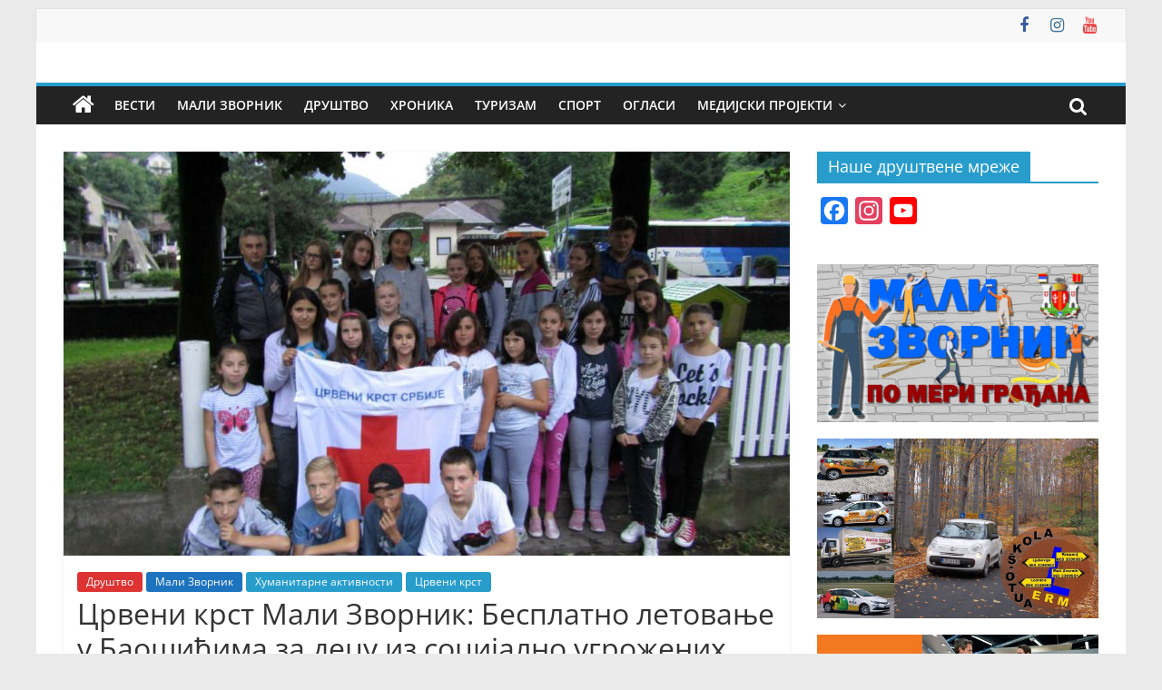

--- FILE ---
content_type: text/html; charset=UTF-8
request_url: https://www.malizvornik.info/crveni-krst-mali-zvornik-besplatno-letovanje-u-baosicima-za-decu-iz-socijalno-ugrozenih-porodica/
body_size: 16403
content:
<!DOCTYPE html>
<html lang="sr-RS">
<head>
			<meta charset="UTF-8" />
		<meta name="viewport" content="width=device-width, initial-scale=1">
		<link rel="profile" href="https://gmpg.org/xfn/11" />
		<title>Црвени крст Мали Зворник: Бесплатно летовање у Баошићима за децу из социјално угрожених породица &#8211; Мали Зворник Инфо &#8211; Недељник</title>
<meta name='robots' content='max-image-preview:large' />
	<style>img:is([sizes="auto" i], [sizes^="auto," i]) { contain-intrinsic-size: 3000px 1500px }</style>
	<link rel='dns-prefetch' href='//static.addtoany.com' />
<link rel="alternate" type="application/rss+xml" title="Мали Зворник Инфо - Недељник &raquo; довод" href="https://www.malizvornik.info/feed/" />
<link rel="alternate" type="application/rss+xml" title="Мали Зворник Инфо - Недељник &raquo; довод коментара" href="https://www.malizvornik.info/comments/feed/" />
<script type="text/javascript">
/* <![CDATA[ */
window._wpemojiSettings = {"baseUrl":"https:\/\/s.w.org\/images\/core\/emoji\/16.0.1\/72x72\/","ext":".png","svgUrl":"https:\/\/s.w.org\/images\/core\/emoji\/16.0.1\/svg\/","svgExt":".svg","source":{"concatemoji":"https:\/\/www.malizvornik.info\/wp-includes\/js\/wp-emoji-release.min.js?ver=e44cc8f139307ffd16cc01e2b6818937"}};
/*! This file is auto-generated */
!function(s,n){var o,i,e;function c(e){try{var t={supportTests:e,timestamp:(new Date).valueOf()};sessionStorage.setItem(o,JSON.stringify(t))}catch(e){}}function p(e,t,n){e.clearRect(0,0,e.canvas.width,e.canvas.height),e.fillText(t,0,0);var t=new Uint32Array(e.getImageData(0,0,e.canvas.width,e.canvas.height).data),a=(e.clearRect(0,0,e.canvas.width,e.canvas.height),e.fillText(n,0,0),new Uint32Array(e.getImageData(0,0,e.canvas.width,e.canvas.height).data));return t.every(function(e,t){return e===a[t]})}function u(e,t){e.clearRect(0,0,e.canvas.width,e.canvas.height),e.fillText(t,0,0);for(var n=e.getImageData(16,16,1,1),a=0;a<n.data.length;a++)if(0!==n.data[a])return!1;return!0}function f(e,t,n,a){switch(t){case"flag":return n(e,"\ud83c\udff3\ufe0f\u200d\u26a7\ufe0f","\ud83c\udff3\ufe0f\u200b\u26a7\ufe0f")?!1:!n(e,"\ud83c\udde8\ud83c\uddf6","\ud83c\udde8\u200b\ud83c\uddf6")&&!n(e,"\ud83c\udff4\udb40\udc67\udb40\udc62\udb40\udc65\udb40\udc6e\udb40\udc67\udb40\udc7f","\ud83c\udff4\u200b\udb40\udc67\u200b\udb40\udc62\u200b\udb40\udc65\u200b\udb40\udc6e\u200b\udb40\udc67\u200b\udb40\udc7f");case"emoji":return!a(e,"\ud83e\udedf")}return!1}function g(e,t,n,a){var r="undefined"!=typeof WorkerGlobalScope&&self instanceof WorkerGlobalScope?new OffscreenCanvas(300,150):s.createElement("canvas"),o=r.getContext("2d",{willReadFrequently:!0}),i=(o.textBaseline="top",o.font="600 32px Arial",{});return e.forEach(function(e){i[e]=t(o,e,n,a)}),i}function t(e){var t=s.createElement("script");t.src=e,t.defer=!0,s.head.appendChild(t)}"undefined"!=typeof Promise&&(o="wpEmojiSettingsSupports",i=["flag","emoji"],n.supports={everything:!0,everythingExceptFlag:!0},e=new Promise(function(e){s.addEventListener("DOMContentLoaded",e,{once:!0})}),new Promise(function(t){var n=function(){try{var e=JSON.parse(sessionStorage.getItem(o));if("object"==typeof e&&"number"==typeof e.timestamp&&(new Date).valueOf()<e.timestamp+604800&&"object"==typeof e.supportTests)return e.supportTests}catch(e){}return null}();if(!n){if("undefined"!=typeof Worker&&"undefined"!=typeof OffscreenCanvas&&"undefined"!=typeof URL&&URL.createObjectURL&&"undefined"!=typeof Blob)try{var e="postMessage("+g.toString()+"("+[JSON.stringify(i),f.toString(),p.toString(),u.toString()].join(",")+"));",a=new Blob([e],{type:"text/javascript"}),r=new Worker(URL.createObjectURL(a),{name:"wpTestEmojiSupports"});return void(r.onmessage=function(e){c(n=e.data),r.terminate(),t(n)})}catch(e){}c(n=g(i,f,p,u))}t(n)}).then(function(e){for(var t in e)n.supports[t]=e[t],n.supports.everything=n.supports.everything&&n.supports[t],"flag"!==t&&(n.supports.everythingExceptFlag=n.supports.everythingExceptFlag&&n.supports[t]);n.supports.everythingExceptFlag=n.supports.everythingExceptFlag&&!n.supports.flag,n.DOMReady=!1,n.readyCallback=function(){n.DOMReady=!0}}).then(function(){return e}).then(function(){var e;n.supports.everything||(n.readyCallback(),(e=n.source||{}).concatemoji?t(e.concatemoji):e.wpemoji&&e.twemoji&&(t(e.twemoji),t(e.wpemoji)))}))}((window,document),window._wpemojiSettings);
/* ]]> */
</script>
<style id='wp-emoji-styles-inline-css' type='text/css'>

	img.wp-smiley, img.emoji {
		display: inline !important;
		border: none !important;
		box-shadow: none !important;
		height: 1em !important;
		width: 1em !important;
		margin: 0 0.07em !important;
		vertical-align: -0.1em !important;
		background: none !important;
		padding: 0 !important;
	}
</style>
<link rel='stylesheet' id='wp-block-library-css' href='https://www.malizvornik.info/wp-includes/css/dist/block-library/style.min.css?ver=e44cc8f139307ffd16cc01e2b6818937' type='text/css' media='all' />
<style id='wp-block-library-theme-inline-css' type='text/css'>
.wp-block-audio :where(figcaption){color:#555;font-size:13px;text-align:center}.is-dark-theme .wp-block-audio :where(figcaption){color:#ffffffa6}.wp-block-audio{margin:0 0 1em}.wp-block-code{border:1px solid #ccc;border-radius:4px;font-family:Menlo,Consolas,monaco,monospace;padding:.8em 1em}.wp-block-embed :where(figcaption){color:#555;font-size:13px;text-align:center}.is-dark-theme .wp-block-embed :where(figcaption){color:#ffffffa6}.wp-block-embed{margin:0 0 1em}.blocks-gallery-caption{color:#555;font-size:13px;text-align:center}.is-dark-theme .blocks-gallery-caption{color:#ffffffa6}:root :where(.wp-block-image figcaption){color:#555;font-size:13px;text-align:center}.is-dark-theme :root :where(.wp-block-image figcaption){color:#ffffffa6}.wp-block-image{margin:0 0 1em}.wp-block-pullquote{border-bottom:4px solid;border-top:4px solid;color:currentColor;margin-bottom:1.75em}.wp-block-pullquote cite,.wp-block-pullquote footer,.wp-block-pullquote__citation{color:currentColor;font-size:.8125em;font-style:normal;text-transform:uppercase}.wp-block-quote{border-left:.25em solid;margin:0 0 1.75em;padding-left:1em}.wp-block-quote cite,.wp-block-quote footer{color:currentColor;font-size:.8125em;font-style:normal;position:relative}.wp-block-quote:where(.has-text-align-right){border-left:none;border-right:.25em solid;padding-left:0;padding-right:1em}.wp-block-quote:where(.has-text-align-center){border:none;padding-left:0}.wp-block-quote.is-large,.wp-block-quote.is-style-large,.wp-block-quote:where(.is-style-plain){border:none}.wp-block-search .wp-block-search__label{font-weight:700}.wp-block-search__button{border:1px solid #ccc;padding:.375em .625em}:where(.wp-block-group.has-background){padding:1.25em 2.375em}.wp-block-separator.has-css-opacity{opacity:.4}.wp-block-separator{border:none;border-bottom:2px solid;margin-left:auto;margin-right:auto}.wp-block-separator.has-alpha-channel-opacity{opacity:1}.wp-block-separator:not(.is-style-wide):not(.is-style-dots){width:100px}.wp-block-separator.has-background:not(.is-style-dots){border-bottom:none;height:1px}.wp-block-separator.has-background:not(.is-style-wide):not(.is-style-dots){height:2px}.wp-block-table{margin:0 0 1em}.wp-block-table td,.wp-block-table th{word-break:normal}.wp-block-table :where(figcaption){color:#555;font-size:13px;text-align:center}.is-dark-theme .wp-block-table :where(figcaption){color:#ffffffa6}.wp-block-video :where(figcaption){color:#555;font-size:13px;text-align:center}.is-dark-theme .wp-block-video :where(figcaption){color:#ffffffa6}.wp-block-video{margin:0 0 1em}:root :where(.wp-block-template-part.has-background){margin-bottom:0;margin-top:0;padding:1.25em 2.375em}
</style>
<style id='classic-theme-styles-inline-css' type='text/css'>
/*! This file is auto-generated */
.wp-block-button__link{color:#fff;background-color:#32373c;border-radius:9999px;box-shadow:none;text-decoration:none;padding:calc(.667em + 2px) calc(1.333em + 2px);font-size:1.125em}.wp-block-file__button{background:#32373c;color:#fff;text-decoration:none}
</style>
<style id='global-styles-inline-css' type='text/css'>
:root{--wp--preset--aspect-ratio--square: 1;--wp--preset--aspect-ratio--4-3: 4/3;--wp--preset--aspect-ratio--3-4: 3/4;--wp--preset--aspect-ratio--3-2: 3/2;--wp--preset--aspect-ratio--2-3: 2/3;--wp--preset--aspect-ratio--16-9: 16/9;--wp--preset--aspect-ratio--9-16: 9/16;--wp--preset--color--black: #000000;--wp--preset--color--cyan-bluish-gray: #abb8c3;--wp--preset--color--white: #ffffff;--wp--preset--color--pale-pink: #f78da7;--wp--preset--color--vivid-red: #cf2e2e;--wp--preset--color--luminous-vivid-orange: #ff6900;--wp--preset--color--luminous-vivid-amber: #fcb900;--wp--preset--color--light-green-cyan: #7bdcb5;--wp--preset--color--vivid-green-cyan: #00d084;--wp--preset--color--pale-cyan-blue: #8ed1fc;--wp--preset--color--vivid-cyan-blue: #0693e3;--wp--preset--color--vivid-purple: #9b51e0;--wp--preset--gradient--vivid-cyan-blue-to-vivid-purple: linear-gradient(135deg,rgba(6,147,227,1) 0%,rgb(155,81,224) 100%);--wp--preset--gradient--light-green-cyan-to-vivid-green-cyan: linear-gradient(135deg,rgb(122,220,180) 0%,rgb(0,208,130) 100%);--wp--preset--gradient--luminous-vivid-amber-to-luminous-vivid-orange: linear-gradient(135deg,rgba(252,185,0,1) 0%,rgba(255,105,0,1) 100%);--wp--preset--gradient--luminous-vivid-orange-to-vivid-red: linear-gradient(135deg,rgba(255,105,0,1) 0%,rgb(207,46,46) 100%);--wp--preset--gradient--very-light-gray-to-cyan-bluish-gray: linear-gradient(135deg,rgb(238,238,238) 0%,rgb(169,184,195) 100%);--wp--preset--gradient--cool-to-warm-spectrum: linear-gradient(135deg,rgb(74,234,220) 0%,rgb(151,120,209) 20%,rgb(207,42,186) 40%,rgb(238,44,130) 60%,rgb(251,105,98) 80%,rgb(254,248,76) 100%);--wp--preset--gradient--blush-light-purple: linear-gradient(135deg,rgb(255,206,236) 0%,rgb(152,150,240) 100%);--wp--preset--gradient--blush-bordeaux: linear-gradient(135deg,rgb(254,205,165) 0%,rgb(254,45,45) 50%,rgb(107,0,62) 100%);--wp--preset--gradient--luminous-dusk: linear-gradient(135deg,rgb(255,203,112) 0%,rgb(199,81,192) 50%,rgb(65,88,208) 100%);--wp--preset--gradient--pale-ocean: linear-gradient(135deg,rgb(255,245,203) 0%,rgb(182,227,212) 50%,rgb(51,167,181) 100%);--wp--preset--gradient--electric-grass: linear-gradient(135deg,rgb(202,248,128) 0%,rgb(113,206,126) 100%);--wp--preset--gradient--midnight: linear-gradient(135deg,rgb(2,3,129) 0%,rgb(40,116,252) 100%);--wp--preset--font-size--small: 13px;--wp--preset--font-size--medium: 20px;--wp--preset--font-size--large: 36px;--wp--preset--font-size--x-large: 42px;--wp--preset--spacing--20: 0.44rem;--wp--preset--spacing--30: 0.67rem;--wp--preset--spacing--40: 1rem;--wp--preset--spacing--50: 1.5rem;--wp--preset--spacing--60: 2.25rem;--wp--preset--spacing--70: 3.38rem;--wp--preset--spacing--80: 5.06rem;--wp--preset--shadow--natural: 6px 6px 9px rgba(0, 0, 0, 0.2);--wp--preset--shadow--deep: 12px 12px 50px rgba(0, 0, 0, 0.4);--wp--preset--shadow--sharp: 6px 6px 0px rgba(0, 0, 0, 0.2);--wp--preset--shadow--outlined: 6px 6px 0px -3px rgba(255, 255, 255, 1), 6px 6px rgba(0, 0, 0, 1);--wp--preset--shadow--crisp: 6px 6px 0px rgba(0, 0, 0, 1);}:where(.is-layout-flex){gap: 0.5em;}:where(.is-layout-grid){gap: 0.5em;}body .is-layout-flex{display: flex;}.is-layout-flex{flex-wrap: wrap;align-items: center;}.is-layout-flex > :is(*, div){margin: 0;}body .is-layout-grid{display: grid;}.is-layout-grid > :is(*, div){margin: 0;}:where(.wp-block-columns.is-layout-flex){gap: 2em;}:where(.wp-block-columns.is-layout-grid){gap: 2em;}:where(.wp-block-post-template.is-layout-flex){gap: 1.25em;}:where(.wp-block-post-template.is-layout-grid){gap: 1.25em;}.has-black-color{color: var(--wp--preset--color--black) !important;}.has-cyan-bluish-gray-color{color: var(--wp--preset--color--cyan-bluish-gray) !important;}.has-white-color{color: var(--wp--preset--color--white) !important;}.has-pale-pink-color{color: var(--wp--preset--color--pale-pink) !important;}.has-vivid-red-color{color: var(--wp--preset--color--vivid-red) !important;}.has-luminous-vivid-orange-color{color: var(--wp--preset--color--luminous-vivid-orange) !important;}.has-luminous-vivid-amber-color{color: var(--wp--preset--color--luminous-vivid-amber) !important;}.has-light-green-cyan-color{color: var(--wp--preset--color--light-green-cyan) !important;}.has-vivid-green-cyan-color{color: var(--wp--preset--color--vivid-green-cyan) !important;}.has-pale-cyan-blue-color{color: var(--wp--preset--color--pale-cyan-blue) !important;}.has-vivid-cyan-blue-color{color: var(--wp--preset--color--vivid-cyan-blue) !important;}.has-vivid-purple-color{color: var(--wp--preset--color--vivid-purple) !important;}.has-black-background-color{background-color: var(--wp--preset--color--black) !important;}.has-cyan-bluish-gray-background-color{background-color: var(--wp--preset--color--cyan-bluish-gray) !important;}.has-white-background-color{background-color: var(--wp--preset--color--white) !important;}.has-pale-pink-background-color{background-color: var(--wp--preset--color--pale-pink) !important;}.has-vivid-red-background-color{background-color: var(--wp--preset--color--vivid-red) !important;}.has-luminous-vivid-orange-background-color{background-color: var(--wp--preset--color--luminous-vivid-orange) !important;}.has-luminous-vivid-amber-background-color{background-color: var(--wp--preset--color--luminous-vivid-amber) !important;}.has-light-green-cyan-background-color{background-color: var(--wp--preset--color--light-green-cyan) !important;}.has-vivid-green-cyan-background-color{background-color: var(--wp--preset--color--vivid-green-cyan) !important;}.has-pale-cyan-blue-background-color{background-color: var(--wp--preset--color--pale-cyan-blue) !important;}.has-vivid-cyan-blue-background-color{background-color: var(--wp--preset--color--vivid-cyan-blue) !important;}.has-vivid-purple-background-color{background-color: var(--wp--preset--color--vivid-purple) !important;}.has-black-border-color{border-color: var(--wp--preset--color--black) !important;}.has-cyan-bluish-gray-border-color{border-color: var(--wp--preset--color--cyan-bluish-gray) !important;}.has-white-border-color{border-color: var(--wp--preset--color--white) !important;}.has-pale-pink-border-color{border-color: var(--wp--preset--color--pale-pink) !important;}.has-vivid-red-border-color{border-color: var(--wp--preset--color--vivid-red) !important;}.has-luminous-vivid-orange-border-color{border-color: var(--wp--preset--color--luminous-vivid-orange) !important;}.has-luminous-vivid-amber-border-color{border-color: var(--wp--preset--color--luminous-vivid-amber) !important;}.has-light-green-cyan-border-color{border-color: var(--wp--preset--color--light-green-cyan) !important;}.has-vivid-green-cyan-border-color{border-color: var(--wp--preset--color--vivid-green-cyan) !important;}.has-pale-cyan-blue-border-color{border-color: var(--wp--preset--color--pale-cyan-blue) !important;}.has-vivid-cyan-blue-border-color{border-color: var(--wp--preset--color--vivid-cyan-blue) !important;}.has-vivid-purple-border-color{border-color: var(--wp--preset--color--vivid-purple) !important;}.has-vivid-cyan-blue-to-vivid-purple-gradient-background{background: var(--wp--preset--gradient--vivid-cyan-blue-to-vivid-purple) !important;}.has-light-green-cyan-to-vivid-green-cyan-gradient-background{background: var(--wp--preset--gradient--light-green-cyan-to-vivid-green-cyan) !important;}.has-luminous-vivid-amber-to-luminous-vivid-orange-gradient-background{background: var(--wp--preset--gradient--luminous-vivid-amber-to-luminous-vivid-orange) !important;}.has-luminous-vivid-orange-to-vivid-red-gradient-background{background: var(--wp--preset--gradient--luminous-vivid-orange-to-vivid-red) !important;}.has-very-light-gray-to-cyan-bluish-gray-gradient-background{background: var(--wp--preset--gradient--very-light-gray-to-cyan-bluish-gray) !important;}.has-cool-to-warm-spectrum-gradient-background{background: var(--wp--preset--gradient--cool-to-warm-spectrum) !important;}.has-blush-light-purple-gradient-background{background: var(--wp--preset--gradient--blush-light-purple) !important;}.has-blush-bordeaux-gradient-background{background: var(--wp--preset--gradient--blush-bordeaux) !important;}.has-luminous-dusk-gradient-background{background: var(--wp--preset--gradient--luminous-dusk) !important;}.has-pale-ocean-gradient-background{background: var(--wp--preset--gradient--pale-ocean) !important;}.has-electric-grass-gradient-background{background: var(--wp--preset--gradient--electric-grass) !important;}.has-midnight-gradient-background{background: var(--wp--preset--gradient--midnight) !important;}.has-small-font-size{font-size: var(--wp--preset--font-size--small) !important;}.has-medium-font-size{font-size: var(--wp--preset--font-size--medium) !important;}.has-large-font-size{font-size: var(--wp--preset--font-size--large) !important;}.has-x-large-font-size{font-size: var(--wp--preset--font-size--x-large) !important;}
:where(.wp-block-post-template.is-layout-flex){gap: 1.25em;}:where(.wp-block-post-template.is-layout-grid){gap: 1.25em;}
:where(.wp-block-columns.is-layout-flex){gap: 2em;}:where(.wp-block-columns.is-layout-grid){gap: 2em;}
:root :where(.wp-block-pullquote){font-size: 1.5em;line-height: 1.6;}
</style>
<link rel='stylesheet' id='cmplz-general-css' href='https://www.malizvornik.info/wp-content/plugins/complianz-gdpr/assets/css/cookieblocker.min.css?ver=1753736536' type='text/css' media='all' />
<link rel='stylesheet' id='colormag_style-css' href='https://www.malizvornik.info/wp-content/themes/colormag/style.css?ver=2.1.8' type='text/css' media='all' />
<link rel='stylesheet' id='colormag-featured-image-popup-css-css' href='https://www.malizvornik.info/wp-content/themes/colormag/js/magnific-popup/magnific-popup.min.css?ver=2.1.8' type='text/css' media='all' />
<link rel='stylesheet' id='colormag-fontawesome-css' href='https://www.malizvornik.info/wp-content/themes/colormag/fontawesome/css/font-awesome.min.css?ver=2.1.8' type='text/css' media='all' />
<link rel='stylesheet' id='simple-social-icons-font-css' href='https://www.malizvornik.info/wp-content/plugins/simple-social-icons/css/style.css?ver=3.0.2' type='text/css' media='all' />
<link rel='stylesheet' id='addtoany-css' href='https://www.malizvornik.info/wp-content/plugins/add-to-any/addtoany.min.css?ver=1.16' type='text/css' media='all' />
<script type="text/javascript" async src="https://www.malizvornik.info/wp-content/plugins/burst-statistics/helpers/timeme/timeme.min.js?ver=1753736423" id="burst-timeme-js"></script>
<script type="text/javascript" id="burst-js-extra">
/* <![CDATA[ */
var burst = {"tracking":{"isInitialHit":true,"lastUpdateTimestamp":0,"beacon_url":"https:\/\/www.malizvornik.info\/wp-content\/plugins\/burst-statistics\/endpoint.php"},"options":{"cookieless":0,"pageUrl":"https:\/\/www.malizvornik.info\/crveni-krst-mali-zvornik-besplatno-letovanje-u-baosicima-za-decu-iz-socijalno-ugrozenih-porodica\/","beacon_enabled":1,"do_not_track":0,"enable_turbo_mode":0,"track_url_change":0,"cookie_retention_days":30},"goals":{"completed":[],"scriptUrl":"https:\/\/www.malizvornik.info\/wp-content\/plugins\/burst-statistics\/\/assets\/js\/build\/burst-goals.js?v=1753736423","active":[]},"cache":{"uid":null,"fingerprint":null,"isUserAgent":null,"isDoNotTrack":null,"useCookies":null}};
/* ]]> */
</script>
<script type="text/javascript" async src="https://www.malizvornik.info/wp-content/plugins/burst-statistics/assets/js/build/burst.min.js?ver=1753736423" id="burst-js"></script>
<script type="text/javascript" id="addtoany-core-js-before">
/* <![CDATA[ */
window.a2a_config=window.a2a_config||{};a2a_config.callbacks=[];a2a_config.overlays=[];a2a_config.templates={};a2a_localize = {
	Share: "Share",
	Save: "Save",
	Subscribe: "Subscribe",
	Email: "Email",
	Bookmark: "Bookmark",
	ShowAll: "Show all",
	ShowLess: "Show less",
	FindServices: "Find service(s)",
	FindAnyServiceToAddTo: "Instantly find any service to add to",
	PoweredBy: "Powered by",
	ShareViaEmail: "Share via email",
	SubscribeViaEmail: "Subscribe via email",
	BookmarkInYourBrowser: "Bookmark in your browser",
	BookmarkInstructions: "Press Ctrl+D or \u2318+D to bookmark this page",
	AddToYourFavorites: "Add to your favorites",
	SendFromWebOrProgram: "Send from any email address or email program",
	EmailProgram: "Email program",
	More: "More&#8230;",
	ThanksForSharing: "Thanks for sharing!",
	ThanksForFollowing: "Thanks for following!"
};
/* ]]> */
</script>
<script type="text/javascript" defer src="https://static.addtoany.com/menu/page.js" id="addtoany-core-js"></script>
<script type="text/javascript" src="https://www.malizvornik.info/wp-includes/js/jquery/jquery.min.js?ver=3.7.1" id="jquery-core-js"></script>
<script type="text/javascript" src="https://www.malizvornik.info/wp-includes/js/jquery/jquery-migrate.min.js?ver=3.4.1" id="jquery-migrate-js"></script>
<script type="text/javascript" defer src="https://www.malizvornik.info/wp-content/plugins/add-to-any/addtoany.min.js?ver=1.1" id="addtoany-jquery-js"></script>
<!--[if lte IE 8]>
<script type="text/javascript" src="https://www.malizvornik.info/wp-content/themes/colormag/js/html5shiv.min.js?ver=2.1.8" id="html5-js"></script>
<![endif]-->
<link rel="https://api.w.org/" href="https://www.malizvornik.info/wp-json/" /><link rel="alternate" title="JSON" type="application/json" href="https://www.malizvornik.info/wp-json/wp/v2/posts/13607" /><link rel="EditURI" type="application/rsd+xml" title="RSD" href="https://www.malizvornik.info/xmlrpc.php?rsd" />
<link rel="canonical" href="https://www.malizvornik.info/crveni-krst-mali-zvornik-besplatno-letovanje-u-baosicima-za-decu-iz-socijalno-ugrozenih-porodica/" />
<link rel="alternate" title="oEmbed (JSON)" type="application/json+oembed" href="https://www.malizvornik.info/wp-json/oembed/1.0/embed?url=https%3A%2F%2Fwww.malizvornik.info%2Fcrveni-krst-mali-zvornik-besplatno-letovanje-u-baosicima-za-decu-iz-socijalno-ugrozenih-porodica%2F" />
<link rel="alternate" title="oEmbed (XML)" type="text/xml+oembed" href="https://www.malizvornik.info/wp-json/oembed/1.0/embed?url=https%3A%2F%2Fwww.malizvornik.info%2Fcrveni-krst-mali-zvornik-besplatno-letovanje-u-baosicima-za-decu-iz-socijalno-ugrozenih-porodica%2F&#038;format=xml" />
<link rel="icon" href="https://www.malizvornik.info/wp-content/uploads/2018/10/cropped-mz_info_ico-32x32.jpg" sizes="32x32" />
<link rel="icon" href="https://www.malizvornik.info/wp-content/uploads/2018/10/cropped-mz_info_ico-192x192.jpg" sizes="192x192" />
<link rel="apple-touch-icon" href="https://www.malizvornik.info/wp-content/uploads/2018/10/cropped-mz_info_ico-180x180.jpg" />
<meta name="msapplication-TileImage" content="https://www.malizvornik.info/wp-content/uploads/2018/10/cropped-mz_info_ico-270x270.jpg" />
</head>

<body data-rsssl=1 class="wp-singular post-template-default single single-post postid-13607 single-format-standard wp-embed-responsive wp-theme-colormag rstr-auto transliteration-auto auto right-sidebar box-layout">

		<div id="page" class="hfeed site">
				<a class="skip-link screen-reader-text" href="#main">Skip to content</a>
				<header id="masthead" class="site-header clearfix ">
				<div id="header-text-nav-container" class="clearfix">
		
			<div class="news-bar">
				<div class="inner-wrap">
					<div class="tg-news-bar__one">
											</div>

					<div class="tg-news-bar__two">
						
		<div class="social-links">
			<ul>
				<li><a href="https://www.facebook.com/malizvornikinfo" target="_blank"><i class="fa fa-facebook"></i></a></li><li><a href="https://www.instagram.com/mali_zvornik_press" target="_blank"><i class="fa fa-instagram"></i></a></li><li><a href="https://www.youtube.com/channel/UC5tlnHhm-SR6Nv3fatRW6qg" target="_blank"><i class="fa fa-youtube"></i></a></li>			</ul>
		</div><!-- .social-links -->
							</div>
				</div>
			</div>

			
		<div class="inner-wrap">
			<div id="header-text-nav-wrap" class="clearfix">

				<div id="header-left-section">
											<div id="header-logo-image">
													</div><!-- #header-logo-image -->
						
					<div id="header-text" class="screen-reader-text">
													<h3 id="site-title">
								<a href="https://www.malizvornik.info/" title="Мали Зворник Инфо &#8211; Недељник" rel="home">Мали Зворник Инфо &#8211; Недељник</a>
							</h3>
						
													<p id="site-description">
								Мали Зворник Инфо &#8211; Недељник							</p><!-- #site-description -->
											</div><!-- #header-text -->
				</div><!-- #header-left-section -->

				<div id="header-right-section">
									</div><!-- #header-right-section -->

			</div><!-- #header-text-nav-wrap -->
		</div><!-- .inner-wrap -->

		
		<nav id="site-navigation" class="main-navigation clearfix" role="navigation">
			<div class="inner-wrap clearfix">
				
					<div class="home-icon">
						<a href="https://www.malizvornik.info/"
						   title="Мали Зворник Инфо &#8211; Недељник"
						>
							<i class="fa fa-home"></i>
						</a>
					</div>
				
									<div class="search-random-icons-container">
													<div class="top-search-wrap">
								<i class="fa fa-search search-top"></i>
								<div class="search-form-top">
									
<form action="https://www.malizvornik.info/" class="search-form searchform clearfix" method="get" role="search">

	<div class="search-wrap">
		<input type="search"
		       class="s field"
		       name="s"
		       value=""
		       placeholder="Search"
		/>

		<button class="search-icon" type="submit"></button>
	</div>

</form><!-- .searchform -->
								</div>
							</div>
											</div>
				
				<p class="menu-toggle"></p>
				<div class="menu-primary-container"><ul id="menu-lokalna-samouprava" class="menu"><li id="menu-item-6108" class="menu-item menu-item-type-taxonomy menu-item-object-category menu-item-6108"><a href="https://www.malizvornik.info/category/vesti/">Вести</a></li>
<li id="menu-item-24" class="menu-item menu-item-type-taxonomy menu-item-object-category current-post-ancestor current-menu-parent current-post-parent menu-item-24"><a href="https://www.malizvornik.info/category/mali_zvornik/">Мали Зворник</a></li>
<li id="menu-item-36" class="menu-item menu-item-type-taxonomy menu-item-object-category current-post-ancestor current-menu-parent current-post-parent menu-item-36"><a href="https://www.malizvornik.info/category/drustvo/">Друштво</a></li>
<li id="menu-item-577" class="menu-item menu-item-type-taxonomy menu-item-object-category menu-item-577"><a href="https://www.malizvornik.info/category/hronika/">Хроника</a></li>
<li id="menu-item-576" class="menu-item menu-item-type-taxonomy menu-item-object-category menu-item-576"><a href="https://www.malizvornik.info/category/turizam/">Туризам</a></li>
<li id="menu-item-280" class="menu-item menu-item-type-taxonomy menu-item-object-category menu-item-280"><a href="https://www.malizvornik.info/category/sport/">Спорт</a></li>
<li id="menu-item-525" class="menu-item menu-item-type-taxonomy menu-item-object-category menu-item-525"><a href="https://www.malizvornik.info/category/promotivne-objave/">Огласи</a></li>
<li id="menu-item-16069" class="menu-item menu-item-type-taxonomy menu-item-object-category menu-item-has-children menu-item-16069"><a href="https://www.malizvornik.info/category/medijski-projekti/">Медијски пројекти</a>
<ul class="sub-menu">
	<li id="menu-item-16070" class="menu-item menu-item-type-taxonomy menu-item-object-category menu-item-16070"><a href="https://www.malizvornik.info/category/medijski-projekti/obnovljena-i-cista-priroda-zdravo-potomstvo/">Обновљена и чиста природа &#8211; здраво потомство</a></li>
	<li id="menu-item-15325" class="menu-item menu-item-type-taxonomy menu-item-object-category menu-item-15325"><a href="https://www.malizvornik.info/category/medijski-projekti/mali-zvornik-gde-smo-5-godina-nakon-poplava/">Где смо 5 година након поплава?</a></li>
	<li id="menu-item-16071" class="menu-item menu-item-type-taxonomy menu-item-object-category menu-item-16071"><a href="https://www.malizvornik.info/category/medijski-projekti/sport-put-do-zdravlja-i-uspeha/">Спорт &#8211; Пут до здравља и успеха</a></li>
	<li id="menu-item-17460" class="menu-item menu-item-type-taxonomy menu-item-object-category menu-item-17460"><a href="https://www.malizvornik.info/category/medijski-projekti/sportski-mozaik-povratak-na-teren/">Спортски мозаик &#8211; Повратак на терен</a></li>
	<li id="menu-item-19754" class="menu-item menu-item-type-taxonomy menu-item-object-category menu-item-19754"><a href="https://www.malizvornik.info/category/medijski-projekti/promocija-sporta-promocija-zdravog-zivota/">Промоција спорта &#8211; промоција здравог живота</a></li>
</ul>
</li>
</ul></div>
			</div>
		</nav>

				</div><!-- #header-text-nav-container -->
				</header><!-- #masthead -->
				<div id="main" class="clearfix">
				<div class="inner-wrap clearfix">
		
	<div id="primary">
		<div id="content" class="clearfix">

			
<article id="post-13607" class="post-13607 post type-post status-publish format-standard has-post-thumbnail hentry category-drustvo category-mali_zvornik category-humanitarne-aktivnosti category-crveni-krst">
	
				<div class="featured-image">
									<a href="https://www.malizvornik.info/wp-content/uploads/2018/07/Crveni-krsti-Baošići-26.jpg" class="image-popup"><img width="800" height="445" src="https://www.malizvornik.info/wp-content/uploads/2018/07/Crveni-krsti-Baošići-26-800x445.jpg" class="attachment-colormag-featured-image size-colormag-featured-image wp-post-image" alt="" decoding="async" fetchpriority="high" /></a>
								</div>
			
	<div class="article-content clearfix">

		<div class="above-entry-meta"><span class="cat-links"><a href="https://www.malizvornik.info/category/drustvo/" style="background:#dd3333" rel="category tag">Друштво</a>&nbsp;<a href="https://www.malizvornik.info/category/mali_zvornik/" style="background:#1e73be" rel="category tag">Мали Зворник</a>&nbsp;<a href="https://www.malizvornik.info/category/humanitarne-aktivnosti/"  rel="category tag">Хуманитарне активности</a>&nbsp;<a href="https://www.malizvornik.info/category/crveni-krst/"  rel="category tag">Црвени крст</a>&nbsp;</span></div>
		<header class="entry-header">
			<h1 class="entry-title">
				Црвени крст Мали Зворник: Бесплатно летовање у Баошићима за децу из социјално угрожених породица			</h1>
		</header>

		<div class="below-entry-meta">
			<span class="posted-on"><a href="https://www.malizvornik.info/crveni-krst-mali-zvornik-besplatno-letovanje-u-baosicima-za-decu-iz-socijalno-ugrozenih-porodica/" title="04:23" rel="bookmark"><i class="fa fa-calendar-o"></i> <time class="entry-date published" datetime="2018-07-08T04:23:03+02:00">8. јул 2018.</time><time class="updated" datetime="2018-07-08T04:30:28+02:00">8. јул 2018.</time></a></span>
			<span class="byline">
				<span class="author vcard">
					<i class="fa fa-user"></i>
					<a class="url fn n"
					   href="https://www.malizvornik.info/author/dalibordaco/"
					   title="Далибор Крстић"
					>
						Далибор Крстић					</a>
				</span>
			</span>

			</div>
		<div class="entry-content clearfix">
			<p style="text-align: justify;"><span style="color: #000000;">Дечје одмаралиште Црвеног крста Србије „Криста Ђорђевић” у Баошићима угостиће, од 7. до 17. јула, у пратњи васпитача, 24 деце из општине Мали Зворник, узраста од 7 до 14 година. Аранжман подразумева 10 пансиона и девет ноћења. Малишани ће поред купања у мору, имати богат забавни и рекреативни програм, а непливачи ће у Школи пливања научити ову вештину. Сва деца ће имати прилику да се кроз радионице са волонтерима Црвеног крста упознају са овом организацијом и њеним радом. О деци ће, поред васпитача, у Баошићима бринути лекар педијатар, инструктор пливања, спасиоци на води и запослени Црвеног крста.</span></p>
<p style="text-align: justify;"><span style="color: #000000;">Након три године паузе, програм опоравка деце из социјално угрожених породица на мору, реализован је и у Малом Зворнику. Овогодишње летовање финансирају Црвени крст Србије, Министарство за рад, запошљавање, борачка и социјална питања и Јавно комунално предузеће „Инфостан технологије” Београд. Систем обједињене наплате (СОН) комуналних услуга и производа омогућио је да се, најчешће, уз мартовске и јунске рачуне, домаћинства у Београду укључе, према жељи и могућностима, у хуманитарне и друштвене акције подршке Црвеном крсту Србије, а корпоративна друштвена одговорност је битан део пословне политике ЈКП „Инфостан”. Поред грађана Београда, позиву Црвеног крста Србије одазвале су се друге фирме и предузец́а која су својим средствима помогала опоравак деце из социјално угрожених породица, корисника народних кухиња или ђака пешака из удаљених сеоских средина.</span></p>
<p style="text-align: justify;"><img decoding="async" class="aligncenter wp-image-13610 size-full" src="https://www.malizvornik.info/wp-content/uploads/2018/07/Crveni-krsti-Baošići-29.jpg" alt="" width="1024" height="768" srcset="https://www.malizvornik.info/wp-content/uploads/2018/07/Crveni-krsti-Baošići-29.jpg 1024w, https://www.malizvornik.info/wp-content/uploads/2018/07/Crveni-krsti-Baošići-29-273x205.jpg 273w, https://www.malizvornik.info/wp-content/uploads/2018/07/Crveni-krsti-Baošići-29-768x576.jpg 768w, https://www.malizvornik.info/wp-content/uploads/2018/07/Crveni-krsti-Baošići-29-593x445.jpg 593w" sizes="(max-width: 1024px) 100vw, 1024px" /></p>
<p style="text-align: justify;"><span style="color: #000000;">Секретар Црвеног крста Мали Зворник, Драган Николић изразио је задовољство успешном организацијом летовања на мору. „Црвени крст Мали Зворник, уз покровитељство општине Мали Зворник, помоћ општинског Центра за социјални рад и Дома здравља Мали Зворник, спремно је одговорио на све обавезе које захтевају темељну селекцију и контакте са око 60 деце и њиховим родитељима. Ове године, са задовољством је 25 деце прихватило не тако честу прилику. Код изабраних кандидата нису уочени проблеми у одвајању од родитеља и прилагођавању условима нове средине у којој ће боравити на одмору. Предвиђено је да се наша деца друже са својим вршњацима из целе Србије, поштујући програм и правила боравка у одмаралишту. Очекују их едукативни и забавни садржаји, а опоравак ће им бити једно лепо искуство које ће памтити. Црвени крст увек изабере доброг васпитача, тако да родитељи могу бити спокојни. Деца су у пратњи Ранисава Бајуновића који је и активиста Црвеног крста дуги низ година. Професионално је ангажован као наставник разредне наставе у школи, а сарађиваће свакодневно у одмаралишту са колегама из других градова и општина.”</span></p>
<p style="text-align: justify;"><img decoding="async" class="aligncenter wp-image-13612 size-full" src="https://www.malizvornik.info/wp-content/uploads/2018/07/Crveni-krsti-Baošići-34.jpg" alt="" width="1024" height="768" srcset="https://www.malizvornik.info/wp-content/uploads/2018/07/Crveni-krsti-Baošići-34.jpg 1024w, https://www.malizvornik.info/wp-content/uploads/2018/07/Crveni-krsti-Baošići-34-273x205.jpg 273w, https://www.malizvornik.info/wp-content/uploads/2018/07/Crveni-krsti-Baošići-34-768x576.jpg 768w, https://www.malizvornik.info/wp-content/uploads/2018/07/Crveni-krsti-Baošići-34-593x445.jpg 593w" sizes="(max-width: 1024px) 100vw, 1024px" /></p>
<p style="text-align: justify;"><span style="color: #000000;">„Сва та деца, седамдесет, па чак и деведесет посто њих иду први пут на море. Најбитније је да се адаптирају у прва три дана. Потом, да се одморе, прикупе енергију за наредну школску годину, а и здравствено се опораве. То је веома корисно за њих. Неоспорно је да велика већина наших путника никада није била на мору и да њихови родитељи не могу да им приуште породично летовање. Задовољство нам је да помогнемо деци која до шестог или седмог разреда никада нису видела море. Све то ће допринети да, по повратку, буду здравија, боље се осећају, мотивисана и самопоузданија, радно способнија, што ће и овом друштву донети енормне уштеде. Ученик ће мање ићи код лекара, редовно ће похађати наставу и обрадоваће своје родитеље побољшањем здравственог стања. Држави су потребни ови млади нараштаји, окретни, спретни, здрави и способни. Свих ових 10 дана тамо ћемо се трудити, колеге васпитачи, сарадници и ја да им приуштимо да се, осим обуке пливања, укључе у бројне садржаје, припремом маскенбала, учешћем у културним активностима, колективним посетама знаменитостима и туристичким садржајима, а покушаћемо да им организујемо и вожњу бродом за панорамско разгледање области које можемо посетити. Када се врате, са тим искуством, ова скромна деца ће бити орнија, здравија и показаће боље резултате у школи”, нагласио је Бајуновић.</span></p>
<p style="text-align: justify;"><span style="color: #000000;">Иако је био спречен, пословним састанком у Лозници, подржавши акцију Црвеног крста, председник општине Мали Зворник Зоран Јевтић у име локалне самоуправе пожелео је телефонским путем младим суграђанима срећан пут, те да се током десет дана боравка на мору, добро одморе, опораве и доживе најлепша искуства кроз дружење, рекреацију и обуку.</span></p>
<p style="text-align: justify;"><img loading="lazy" decoding="async" class="aligncenter wp-image-13611 size-full" src="https://www.malizvornik.info/wp-content/uploads/2018/07/Crveni-krsti-Baošići-41.jpg" alt="" width="1024" height="768" srcset="https://www.malizvornik.info/wp-content/uploads/2018/07/Crveni-krsti-Baošići-41.jpg 1024w, https://www.malizvornik.info/wp-content/uploads/2018/07/Crveni-krsti-Baošići-41-273x205.jpg 273w, https://www.malizvornik.info/wp-content/uploads/2018/07/Crveni-krsti-Baošići-41-768x576.jpg 768w, https://www.malizvornik.info/wp-content/uploads/2018/07/Crveni-krsti-Baošići-41-593x445.jpg 593w" sizes="auto, (max-width: 1024px) 100vw, 1024px" /></p>
<p style="text-align: justify;"><span style="color: #000000;">Обавеза Црвеног крста Мали Зворник као организатора била је и да за сву малолетну децу обезбеди здравствене листе које ће вођа групе приликом доласка у Одмаралиште предати Управи Одмаралишта, као и да све особе са собом понесу оверене здравствене књижице, оверене изјаве родитеља о упућивању деце на море у датом термину, на име васпитача пратиоца групе и документ са сликом (ђачка књижица, пасош или лична карта). У сарадњи са Домом здравља Мали Зворник, деца из породица корисника новчане социјалне помоћи (НСП) су пре поласка на море имала организован контролни преглед код изабраног лекара – педијатра, а обезбеђено је здравствено осигурање за сву децу која летују ове године у Баошићима.</span></p>
<p><span style="color: #000000;">Са аутобуске станице у Малом Зворнику, наши млади суграђани су пут мора кренули у суботу увече, у 21.00 час, аутобусом СП „Ласта” а.д. Београд.</span></p>
<p style="text-align: justify;"><span style="color: #000000;">Дечје одмаралиште Црвеног крста Србије „Криста Ђорђевић” налази се у Баошићима, у заливу Бока Которска, осам километара јужно од Херцег Новог, према Котору и Тивту. Одмаралиште је намењено за организован боравак група деце од 5 до 14 година, уз пратњу васпитача. Капацитет објекта је 300 лежаја у дечијим вишекреветним и васпитачким двокреветним собама.</span></p>
<p style="text-align: justify;"><span style="color: #000000;">Пре три године, крајем јуна, Мали Зворник је обезбедио бесплатно летовање у Баошићима за 11 деце својих корисника народне кухиње, а недуго потом, у августу, омогућен је бесплатан боравак 24 деце из поплављених подручја општине Мали Зворник, у катастрофалним непогодама 2014. године, у одмаралишту Црвеног крста „Милутин Андрејић” у Митровом Пољу, на северозападном делу општине Александровац на надморској висини од 650 до 700 метара.</span></p>
<p style="text-align: justify;"><strong><span style="color: #800000;"><a style="color: #800000;" href="https://www.facebook.com/pg/malizvornikinfo/photos/?tab=album&amp;album_id=1301105530025878" target="_blank" rel="noopener noreferrer">Линк – Фото галерија: Мали Зворник инфо</a></span></strong></p>
<p style="text-align: justify;"><span style="color: #000000;">Извори: Црвени крст Србије / Мали Зворник инфо</span></p>
<p style="text-align: justify;"><span style="color: #000000;">Новинар сарадник: Далибор Крстић</span></p>
<p style="text-align: justify;"><span style="color: #000000;">Фото: Црвени крст Србије &#8211; Дечје одмаралиште „Криста Ђорђевић” у Баошићима</span></p>
<p style="text-align: justify;"><img loading="lazy" decoding="async" class="aligncenter wp-image-13608 size-full" src="https://www.malizvornik.info/wp-content/uploads/2018/07/Crveni-krst-Baošići.jpg" alt="" width="720" height="960" srcset="https://www.malizvornik.info/wp-content/uploads/2018/07/Crveni-krst-Baošići.jpg 720w, https://www.malizvornik.info/wp-content/uploads/2018/07/Crveni-krst-Baošići-154x205.jpg 154w, https://www.malizvornik.info/wp-content/uploads/2018/07/Crveni-krst-Baošići-334x445.jpg 334w" sizes="auto, (max-width: 720px) 100vw, 720px" /></p>
<div class="addtoany_share_save_container addtoany_content addtoany_content_bottom"><div class="a2a_kit a2a_kit_size_18 addtoany_list" data-a2a-url="https://www.malizvornik.info/crveni-krst-mali-zvornik-besplatno-letovanje-u-baosicima-za-decu-iz-socijalno-ugrozenih-porodica/" data-a2a-title="Црвени крст Мали Зворник: Бесплатно летовање у Баошићима за децу из социјално угрожених породица"><a class="a2a_button_facebook" href="https://www.addtoany.com/add_to/facebook?linkurl=https%3A%2F%2Fwww.malizvornik.info%2Fcrveni-krst-mali-zvornik-besplatno-letovanje-u-baosicima-za-decu-iz-socijalno-ugrozenih-porodica%2F&amp;linkname=%D0%A6%D1%80%D0%B2%D0%B5%D0%BD%D0%B8%20%D0%BA%D1%80%D1%81%D1%82%20%D0%9C%D0%B0%D0%BB%D0%B8%20%D0%97%D0%B2%D0%BE%D1%80%D0%BD%D0%B8%D0%BA%3A%20%D0%91%D0%B5%D1%81%D0%BF%D0%BB%D0%B0%D1%82%D0%BD%D0%BE%20%D0%BB%D0%B5%D1%82%D0%BE%D0%B2%D0%B0%D1%9A%D0%B5%20%D1%83%20%D0%91%D0%B0%D0%BE%D1%88%D0%B8%D1%9B%D0%B8%D0%BC%D0%B0%20%D0%B7%D0%B0%20%D0%B4%D0%B5%D1%86%D1%83%20%D0%B8%D0%B7%20%D1%81%D0%BE%D1%86%D0%B8%D1%98%D0%B0%D0%BB%D0%BD%D0%BE%20%D1%83%D0%B3%D1%80%D0%BE%D0%B6%D0%B5%D0%BD%D0%B8%D1%85%20%D0%BF%D0%BE%D1%80%D0%BE%D0%B4%D0%B8%D1%86%D0%B0" title="Facebook" rel="nofollow noopener" target="_blank"></a><a class="a2a_button_twitter" href="https://www.addtoany.com/add_to/twitter?linkurl=https%3A%2F%2Fwww.malizvornik.info%2Fcrveni-krst-mali-zvornik-besplatno-letovanje-u-baosicima-za-decu-iz-socijalno-ugrozenih-porodica%2F&amp;linkname=%D0%A6%D1%80%D0%B2%D0%B5%D0%BD%D0%B8%20%D0%BA%D1%80%D1%81%D1%82%20%D0%9C%D0%B0%D0%BB%D0%B8%20%D0%97%D0%B2%D0%BE%D1%80%D0%BD%D0%B8%D0%BA%3A%20%D0%91%D0%B5%D1%81%D0%BF%D0%BB%D0%B0%D1%82%D0%BD%D0%BE%20%D0%BB%D0%B5%D1%82%D0%BE%D0%B2%D0%B0%D1%9A%D0%B5%20%D1%83%20%D0%91%D0%B0%D0%BE%D1%88%D0%B8%D1%9B%D0%B8%D0%BC%D0%B0%20%D0%B7%D0%B0%20%D0%B4%D0%B5%D1%86%D1%83%20%D0%B8%D0%B7%20%D1%81%D0%BE%D1%86%D0%B8%D1%98%D0%B0%D0%BB%D0%BD%D0%BE%20%D1%83%D0%B3%D1%80%D0%BE%D0%B6%D0%B5%D0%BD%D0%B8%D1%85%20%D0%BF%D0%BE%D1%80%D0%BE%D0%B4%D0%B8%D1%86%D0%B0" title="Twitter" rel="nofollow noopener" target="_blank"></a><a class="a2a_dd addtoany_share_save addtoany_share" href="https://www.addtoany.com/share"><img src="https://static.addtoany.com/buttons/favicon.png" alt="Share"></a></div></div>		</div>

	</div>

	</article>

		</div><!-- #content -->

		
		<ul class="default-wp-page clearfix">
			<li class="previous"><a href="https://www.malizvornik.info/mali-zvornik-na-danima-medjasa/" rel="prev"><span class="meta-nav">&larr;</span> Мали Зворник на Данима међаша</a></li>
			<li class="next"><a href="https://www.malizvornik.info/odrzana-xviii-redovna-sednica-skupstine-opstine-mali-zvornik/" rel="next">Одржана XVIII редовна седница Скупштине општине Мали Зворник <span class="meta-nav">&rarr;</span></a></li>
		</ul>

		
	<div class="related-posts-wrapper">

		<h4 class="related-posts-main-title">
			<i class="fa fa-thumbs-up"></i><span>You May Also Like</span>
		</h4>

		<div class="related-posts clearfix">

							<div class="single-related-posts">

											<div class="related-posts-thumbnail">
							<a href="https://www.malizvornik.info/sampioni-sa-drine-na-medjunarodnom-karate-kupu-mladost-2025-u-pancevu/" title="Шампиони са Дрине на међународном карате купу „Младост 2025” у Панчеву">
								<img width="390" height="205" src="https://www.malizvornik.info/wp-content/uploads/2025/05/Karate-kup-Mladost-u-Pancevu-I-390x205.jpg" class="attachment-colormag-featured-post-medium size-colormag-featured-post-medium wp-post-image" alt="" decoding="async" loading="lazy" />							</a>
						</div>
					
					<div class="article-content">
						<h3 class="entry-title">
							<a href="https://www.malizvornik.info/sampioni-sa-drine-na-medjunarodnom-karate-kupu-mladost-2025-u-pancevu/" rel="bookmark" title="Шампиони са Дрине на међународном карате купу „Младост 2025” у Панчеву">
								Шампиони са Дрине на међународном карате купу „Младост 2025” у Панчеву							</a>
						</h3><!--/.post-title-->

						<div class="below-entry-meta">
			<span class="posted-on"><a href="https://www.malizvornik.info/sampioni-sa-drine-na-medjunarodnom-karate-kupu-mladost-2025-u-pancevu/" title="19:14" rel="bookmark"><i class="fa fa-calendar-o"></i> <time class="entry-date published" datetime="2025-05-12T19:14:35+02:00">12. мај 2025.</time><time class="updated" datetime="2025-05-13T19:41:12+02:00">13. мај 2025.</time></a></span>
			<span class="byline">
				<span class="author vcard">
					<i class="fa fa-user"></i>
					<a class="url fn n"
					   href="https://www.malizvornik.info/author/dalibordaco/"
					   title="Далибор Крстић"
					>
						Далибор Крстић					</a>
				</span>
			</span>

			</div>					</div>

				</div><!--/.related-->
							<div class="single-related-posts">

					
					<div class="article-content">
						<h3 class="entry-title">
							<a href="https://www.malizvornik.info/odrzana-poslednja-sednica-u-aktuelnom-skupstinskom-sazivu/" rel="bookmark" title="Одржана последња седница у актуелном скупштинском сазиву">
								Одржана последња седница у актуелном скупштинском сазиву							</a>
						</h3><!--/.post-title-->

						<div class="below-entry-meta">
			<span class="posted-on"><a href="https://www.malizvornik.info/odrzana-poslednja-sednica-u-aktuelnom-skupstinskom-sazivu/" title="01:31" rel="bookmark"><i class="fa fa-calendar-o"></i> <time class="entry-date published" datetime="2016-04-02T01:31:14+02:00">2. април 2016.</time><time class="updated" datetime="2017-12-09T03:41:38+01:00">9. децембар 2017.</time></a></span>
			<span class="byline">
				<span class="author vcard">
					<i class="fa fa-user"></i>
					<a class="url fn n"
					   href="https://www.malizvornik.info/author/dalibordaco/"
					   title="Далибор Крстић"
					>
						Далибор Крстић					</a>
				</span>
			</span>

			</div>					</div>

				</div><!--/.related-->
							<div class="single-related-posts">

											<div class="related-posts-thumbnail">
							<a href="https://www.malizvornik.info/opstinski-stab-za-vanredne-situacije-opstine-mali-zvornik-usvojio-plan-rada-za-2019-godinu/" title="Општински штаб за ванредне ситуације општине Мали Зворник усвојио план рада за 2019. годину">
								<img width="390" height="205" src="https://www.malizvornik.info/wp-content/uploads/2018/11/XX-Sednica-SO-36-390x205.jpg" class="attachment-colormag-featured-post-medium size-colormag-featured-post-medium wp-post-image" alt="" decoding="async" loading="lazy" />							</a>
						</div>
					
					<div class="article-content">
						<h3 class="entry-title">
							<a href="https://www.malizvornik.info/opstinski-stab-za-vanredne-situacije-opstine-mali-zvornik-usvojio-plan-rada-za-2019-godinu/" rel="bookmark" title="Општински штаб за ванредне ситуације општине Мали Зворник усвојио план рада за 2019. годину">
								Општински штаб за ванредне ситуације општине Мали Зворник усвојио план рада за 2019. годину							</a>
						</h3><!--/.post-title-->

						<div class="below-entry-meta">
			<span class="posted-on"><a href="https://www.malizvornik.info/opstinski-stab-za-vanredne-situacije-opstine-mali-zvornik-usvojio-plan-rada-za-2019-godinu/" title="20:44" rel="bookmark"><i class="fa fa-calendar-o"></i> <time class="entry-date published" datetime="2018-12-05T20:44:36+01:00">5. децембар 2018.</time><time class="updated" datetime="2018-12-06T22:51:15+01:00">6. децембар 2018.</time></a></span>
			<span class="byline">
				<span class="author vcard">
					<i class="fa fa-user"></i>
					<a class="url fn n"
					   href="https://www.malizvornik.info/author/administrator/"
					   title="Мали Зворник Инфо"
					>
						Мали Зворник Инфо					</a>
				</span>
			</span>

			</div>					</div>

				</div><!--/.related-->
			
		</div><!--/.post-related-->

	</div>

	
	</div><!-- #primary -->


<div id="secondary">
	
	<aside id="a2a_follow_widget-2" class="widget widget_a2a_follow_widget clearfix"><h3 class="widget-title"><span>Наше друштвене мреже</span></h3><div class="a2a_kit a2a_kit_size_30 a2a_follow addtoany_list"><a class="a2a_button_facebook" href="https://www.facebook.com/malizvornikinfo" title="Facebook" rel="noopener" target="_blank"></a><a class="a2a_button_instagram" href="https://www.instagram.com/mali_zvornik_press/" title="Instagram" rel="noopener" target="_blank"></a><a class="a2a_button_youtube_channel" href="https://www.youtube.com/channel/UC5tlnHhm-SR6Nv3fatRW6qg" title="YouTube Channel" rel="noopener" target="_blank"></a></div></aside><aside id="text-8" class="widget widget_text clearfix">			<div class="textwidget"><a href = "https://malizvornik.ls.gov.rs/mali-zvornik-po-meri-gradjana/" target="_blank"><img src="https://www.malizvornik.info/wp-content/uploads/2023/07/Mali-Zvornik-po-meri-gradjana-400x225-1.jpg" title="Mali Zvornik po meri građana" alt="Mali Zvornik po meri građana"> </a>
<a href = "https://www.malizvornik.info/?page_id=9928&preview=true" target="_blank"><img src="https://www.malizvornik.info/wp-content/uploads/2022/08/2-2.jpg" title="Auto škola ERM Mali Zvornik" alt="Auto škola ERM Mali Zvornik"> </a>
<a href = "https://www.malizvornik.info/?p=7642/" target="_blank"><img src="https://www.malizvornik.info/wp-content/uploads/2017/01/Stihl-baner-II.jpg" title="ZTR Nikolić STIHL Mali Zvornik" alt="ZTR Nikolić STIHL Mali Zvornik"> </a>
<a href = "https://www.malizvornik.info/?p=13551/" target="_blank"><img src="https://www.malizvornik.info/wp-content/uploads/2022/05/FB_IMG_1652128835971_remastered.jpg" title="Stomatološka ordinacija dr Milorad Vladić" alt="Stomatološka ordinacija dr Milorad Vladić"> 
</a></div>
		</aside><aside id="archives-4" class="widget widget_archive clearfix"><h3 class="widget-title"><span>АРХИВА ВЕСТИ</span></h3>		<label class="screen-reader-text" for="archives-dropdown-4">АРХИВА ВЕСТИ</label>
		<select id="archives-dropdown-4" name="archive-dropdown">
			
			<option value="">Изабери месец</option>
				<option value='https://www.malizvornik.info/2026/01/'> јануар 2026 &nbsp;(25)</option>
	<option value='https://www.malizvornik.info/2025/12/'> децембар 2025 &nbsp;(18)</option>
	<option value='https://www.malizvornik.info/2025/11/'> новембар 2025 &nbsp;(13)</option>
	<option value='https://www.malizvornik.info/2025/10/'> октобар 2025 &nbsp;(20)</option>
	<option value='https://www.malizvornik.info/2025/09/'> септембар 2025 &nbsp;(19)</option>
	<option value='https://www.malizvornik.info/2025/08/'> август 2025 &nbsp;(12)</option>
	<option value='https://www.malizvornik.info/2025/07/'> јул 2025 &nbsp;(25)</option>
	<option value='https://www.malizvornik.info/2025/06/'> јун 2025 &nbsp;(34)</option>
	<option value='https://www.malizvornik.info/2025/05/'> мај 2025 &nbsp;(25)</option>
	<option value='https://www.malizvornik.info/2025/04/'> април 2025 &nbsp;(19)</option>
	<option value='https://www.malizvornik.info/2025/03/'> март 2025 &nbsp;(19)</option>
	<option value='https://www.malizvornik.info/2025/02/'> фебруар 2025 &nbsp;(17)</option>
	<option value='https://www.malizvornik.info/2025/01/'> јануар 2025 &nbsp;(13)</option>
	<option value='https://www.malizvornik.info/2024/12/'> децембар 2024 &nbsp;(11)</option>
	<option value='https://www.malizvornik.info/2024/11/'> новембар 2024 &nbsp;(19)</option>
	<option value='https://www.malizvornik.info/2024/10/'> октобар 2024 &nbsp;(23)</option>
	<option value='https://www.malizvornik.info/2024/09/'> септембар 2024 &nbsp;(18)</option>
	<option value='https://www.malizvornik.info/2024/08/'> август 2024 &nbsp;(19)</option>
	<option value='https://www.malizvornik.info/2024/07/'> јул 2024 &nbsp;(21)</option>
	<option value='https://www.malizvornik.info/2024/06/'> јун 2024 &nbsp;(35)</option>
	<option value='https://www.malizvornik.info/2024/05/'> мај 2024 &nbsp;(11)</option>
	<option value='https://www.malizvornik.info/2024/04/'> април 2024 &nbsp;(17)</option>
	<option value='https://www.malizvornik.info/2024/03/'> март 2024 &nbsp;(12)</option>
	<option value='https://www.malizvornik.info/2024/02/'> фебруар 2024 &nbsp;(13)</option>
	<option value='https://www.malizvornik.info/2024/01/'> јануар 2024 &nbsp;(12)</option>
	<option value='https://www.malizvornik.info/2023/12/'> децембар 2023 &nbsp;(12)</option>
	<option value='https://www.malizvornik.info/2023/11/'> новембар 2023 &nbsp;(19)</option>
	<option value='https://www.malizvornik.info/2023/10/'> октобар 2023 &nbsp;(32)</option>
	<option value='https://www.malizvornik.info/2023/09/'> септембар 2023 &nbsp;(25)</option>
	<option value='https://www.malizvornik.info/2023/08/'> август 2023 &nbsp;(20)</option>
	<option value='https://www.malizvornik.info/2023/07/'> јул 2023 &nbsp;(39)</option>
	<option value='https://www.malizvornik.info/2023/06/'> јун 2023 &nbsp;(57)</option>
	<option value='https://www.malizvornik.info/2023/05/'> мај 2023 &nbsp;(21)</option>
	<option value='https://www.malizvornik.info/2023/04/'> април 2023 &nbsp;(20)</option>
	<option value='https://www.malizvornik.info/2023/03/'> март 2023 &nbsp;(22)</option>
	<option value='https://www.malizvornik.info/2023/02/'> фебруар 2023 &nbsp;(21)</option>
	<option value='https://www.malizvornik.info/2023/01/'> јануар 2023 &nbsp;(8)</option>
	<option value='https://www.malizvornik.info/2022/12/'> децембар 2022 &nbsp;(16)</option>
	<option value='https://www.malizvornik.info/2022/11/'> новембар 2022 &nbsp;(17)</option>
	<option value='https://www.malizvornik.info/2022/10/'> октобар 2022 &nbsp;(17)</option>
	<option value='https://www.malizvornik.info/2022/09/'> септембар 2022 &nbsp;(15)</option>
	<option value='https://www.malizvornik.info/2022/08/'> август 2022 &nbsp;(8)</option>
	<option value='https://www.malizvornik.info/2022/07/'> јул 2022 &nbsp;(27)</option>
	<option value='https://www.malizvornik.info/2022/06/'> јун 2022 &nbsp;(34)</option>
	<option value='https://www.malizvornik.info/2022/05/'> мај 2022 &nbsp;(23)</option>
	<option value='https://www.malizvornik.info/2022/04/'> април 2022 &nbsp;(13)</option>
	<option value='https://www.malizvornik.info/2022/03/'> март 2022 &nbsp;(12)</option>
	<option value='https://www.malizvornik.info/2022/02/'> фебруар 2022 &nbsp;(10)</option>
	<option value='https://www.malizvornik.info/2022/01/'> јануар 2022 &nbsp;(9)</option>
	<option value='https://www.malizvornik.info/2021/12/'> децембар 2021 &nbsp;(15)</option>
	<option value='https://www.malizvornik.info/2021/11/'> новембар 2021 &nbsp;(11)</option>
	<option value='https://www.malizvornik.info/2021/10/'> октобар 2021 &nbsp;(10)</option>
	<option value='https://www.malizvornik.info/2021/09/'> септембар 2021 &nbsp;(15)</option>
	<option value='https://www.malizvornik.info/2021/08/'> август 2021 &nbsp;(11)</option>
	<option value='https://www.malizvornik.info/2021/07/'> јул 2021 &nbsp;(24)</option>
	<option value='https://www.malizvornik.info/2021/06/'> јун 2021 &nbsp;(23)</option>
	<option value='https://www.malizvornik.info/2021/05/'> мај 2021 &nbsp;(20)</option>
	<option value='https://www.malizvornik.info/2021/04/'> април 2021 &nbsp;(18)</option>
	<option value='https://www.malizvornik.info/2021/03/'> март 2021 &nbsp;(11)</option>
	<option value='https://www.malizvornik.info/2021/02/'> фебруар 2021 &nbsp;(7)</option>
	<option value='https://www.malizvornik.info/2021/01/'> јануар 2021 &nbsp;(8)</option>
	<option value='https://www.malizvornik.info/2020/12/'> децембар 2020 &nbsp;(11)</option>
	<option value='https://www.malizvornik.info/2020/11/'> новембар 2020 &nbsp;(11)</option>
	<option value='https://www.malizvornik.info/2020/10/'> октобар 2020 &nbsp;(17)</option>
	<option value='https://www.malizvornik.info/2020/09/'> септембар 2020 &nbsp;(13)</option>
	<option value='https://www.malizvornik.info/2020/08/'> август 2020 &nbsp;(10)</option>
	<option value='https://www.malizvornik.info/2020/07/'> јул 2020 &nbsp;(10)</option>
	<option value='https://www.malizvornik.info/2020/06/'> јун 2020 &nbsp;(15)</option>
	<option value='https://www.malizvornik.info/2020/05/'> мај 2020 &nbsp;(6)</option>
	<option value='https://www.malizvornik.info/2020/04/'> април 2020 &nbsp;(35)</option>
	<option value='https://www.malizvornik.info/2020/03/'> март 2020 &nbsp;(31)</option>
	<option value='https://www.malizvornik.info/2020/02/'> фебруар 2020 &nbsp;(6)</option>
	<option value='https://www.malizvornik.info/2020/01/'> јануар 2020 &nbsp;(17)</option>
	<option value='https://www.malizvornik.info/2019/12/'> децембар 2019 &nbsp;(6)</option>
	<option value='https://www.malizvornik.info/2019/11/'> новембар 2019 &nbsp;(7)</option>
	<option value='https://www.malizvornik.info/2019/10/'> октобар 2019 &nbsp;(9)</option>
	<option value='https://www.malizvornik.info/2019/08/'> август 2019 &nbsp;(2)</option>
	<option value='https://www.malizvornik.info/2019/07/'> јул 2019 &nbsp;(1)</option>
	<option value='https://www.malizvornik.info/2019/06/'> јун 2019 &nbsp;(6)</option>
	<option value='https://www.malizvornik.info/2019/05/'> мај 2019 &nbsp;(8)</option>
	<option value='https://www.malizvornik.info/2019/04/'> април 2019 &nbsp;(6)</option>
	<option value='https://www.malizvornik.info/2019/03/'> март 2019 &nbsp;(12)</option>
	<option value='https://www.malizvornik.info/2019/02/'> фебруар 2019 &nbsp;(8)</option>
	<option value='https://www.malizvornik.info/2019/01/'> јануар 2019 &nbsp;(12)</option>
	<option value='https://www.malizvornik.info/2018/12/'> децембар 2018 &nbsp;(15)</option>
	<option value='https://www.malizvornik.info/2018/11/'> новембар 2018 &nbsp;(13)</option>
	<option value='https://www.malizvornik.info/2018/10/'> октобар 2018 &nbsp;(12)</option>
	<option value='https://www.malizvornik.info/2018/09/'> септембар 2018 &nbsp;(17)</option>
	<option value='https://www.malizvornik.info/2018/08/'> август 2018 &nbsp;(20)</option>
	<option value='https://www.malizvornik.info/2018/07/'> јул 2018 &nbsp;(32)</option>
	<option value='https://www.malizvornik.info/2018/06/'> јун 2018 &nbsp;(22)</option>
	<option value='https://www.malizvornik.info/2018/05/'> мај 2018 &nbsp;(12)</option>
	<option value='https://www.malizvornik.info/2018/04/'> април 2018 &nbsp;(17)</option>
	<option value='https://www.malizvornik.info/2018/03/'> март 2018 &nbsp;(10)</option>
	<option value='https://www.malizvornik.info/2018/02/'> фебруар 2018 &nbsp;(18)</option>
	<option value='https://www.malizvornik.info/2018/01/'> јануар 2018 &nbsp;(12)</option>
	<option value='https://www.malizvornik.info/2017/12/'> децембар 2017 &nbsp;(30)</option>
	<option value='https://www.malizvornik.info/2017/11/'> новембар 2017 &nbsp;(22)</option>
	<option value='https://www.malizvornik.info/2017/10/'> октобар 2017 &nbsp;(25)</option>
	<option value='https://www.malizvornik.info/2017/09/'> септембар 2017 &nbsp;(14)</option>
	<option value='https://www.malizvornik.info/2017/08/'> август 2017 &nbsp;(13)</option>
	<option value='https://www.malizvornik.info/2017/07/'> јул 2017 &nbsp;(20)</option>
	<option value='https://www.malizvornik.info/2017/06/'> јун 2017 &nbsp;(26)</option>
	<option value='https://www.malizvornik.info/2017/05/'> мај 2017 &nbsp;(22)</option>
	<option value='https://www.malizvornik.info/2017/04/'> април 2017 &nbsp;(15)</option>
	<option value='https://www.malizvornik.info/2017/03/'> март 2017 &nbsp;(26)</option>
	<option value='https://www.malizvornik.info/2017/02/'> фебруар 2017 &nbsp;(21)</option>
	<option value='https://www.malizvornik.info/2017/01/'> јануар 2017 &nbsp;(18)</option>
	<option value='https://www.malizvornik.info/2016/12/'> децембар 2016 &nbsp;(18)</option>
	<option value='https://www.malizvornik.info/2016/11/'> новембар 2016 &nbsp;(11)</option>
	<option value='https://www.malizvornik.info/2016/10/'> октобар 2016 &nbsp;(10)</option>
	<option value='https://www.malizvornik.info/2016/09/'> септембар 2016 &nbsp;(18)</option>
	<option value='https://www.malizvornik.info/2016/08/'> август 2016 &nbsp;(8)</option>
	<option value='https://www.malizvornik.info/2016/07/'> јул 2016 &nbsp;(21)</option>
	<option value='https://www.malizvornik.info/2016/06/'> јун 2016 &nbsp;(11)</option>
	<option value='https://www.malizvornik.info/2016/05/'> мај 2016 &nbsp;(24)</option>
	<option value='https://www.malizvornik.info/2016/04/'> април 2016 &nbsp;(18)</option>
	<option value='https://www.malizvornik.info/2016/03/'> март 2016 &nbsp;(21)</option>
	<option value='https://www.malizvornik.info/2016/02/'> фебруар 2016 &nbsp;(15)</option>
	<option value='https://www.malizvornik.info/2016/01/'> јануар 2016 &nbsp;(9)</option>
	<option value='https://www.malizvornik.info/2015/12/'> децембар 2015 &nbsp;(22)</option>
	<option value='https://www.malizvornik.info/2015/11/'> новембар 2015 &nbsp;(15)</option>
	<option value='https://www.malizvornik.info/2015/10/'> октобар 2015 &nbsp;(15)</option>
	<option value='https://www.malizvornik.info/2015/09/'> септембар 2015 &nbsp;(20)</option>
	<option value='https://www.malizvornik.info/2015/08/'> август 2015 &nbsp;(9)</option>
	<option value='https://www.malizvornik.info/2015/07/'> јул 2015 &nbsp;(21)</option>
	<option value='https://www.malizvornik.info/2015/06/'> јун 2015 &nbsp;(12)</option>

		</select>

			<script type="text/javascript">
/* <![CDATA[ */

(function() {
	var dropdown = document.getElementById( "archives-dropdown-4" );
	function onSelectChange() {
		if ( dropdown.options[ dropdown.selectedIndex ].value !== '' ) {
			document.location.href = this.options[ this.selectedIndex ].value;
		}
	}
	dropdown.onchange = onSelectChange;
})();

/* ]]> */
</script>
</aside>
	</div>
		</div><!-- .inner-wrap -->
				</div><!-- #main -->
				<footer id="colophon" class="clearfix ">
				<div class="footer-socket-wrapper clearfix">
			<div class="inner-wrap">
				<div class="footer-socket-area">
		
		<div class="footer-socket-right-section">
			
		<div class="social-links">
			<ul>
				<li><a href="https://www.facebook.com/malizvornikinfo" target="_blank"><i class="fa fa-facebook"></i></a></li><li><a href="https://www.instagram.com/mali_zvornik_press" target="_blank"><i class="fa fa-instagram"></i></a></li><li><a href="https://www.youtube.com/channel/UC5tlnHhm-SR6Nv3fatRW6qg" target="_blank"><i class="fa fa-youtube"></i></a></li>			</ul>
		</div><!-- .social-links -->
				</div>

				<div class="footer-socket-left-section">
			<div class="copyright">Copyright &copy; 2026 <a href="https://www.malizvornik.info/" title="Мали Зворник Инфо &#8211; Недељник" ><span>Мали Зворник Инфо &#8211; Недељник</span></a>. All rights reserved.<br>Theme: <a href="https://themegrill.com/themes/colormag" target="_blank" title="ColorMag" rel="nofollow"><span>ColorMag</span></a> by ThemeGrill. Powered by <a href="https://wordpress.org" target="_blank" title="WordPress" rel="nofollow"><span>WordPress</span></a>.</div>		</div>
				</div><!-- .footer-socket-area -->
					</div><!-- .inner-wrap -->
		</div><!-- .footer-socket-wrapper -->
				</footer><!-- #colophon -->
				<a href="#masthead" id="scroll-up"><i class="fa fa-chevron-up"></i></a>
				</div><!-- #page -->
		<script type="speculationrules">
{"prefetch":[{"source":"document","where":{"and":[{"href_matches":"\/*"},{"not":{"href_matches":["\/wp-*.php","\/wp-admin\/*","\/wp-content\/uploads\/*","\/wp-content\/*","\/wp-content\/plugins\/*","\/wp-content\/themes\/colormag\/*","\/*\\?(.+)"]}},{"not":{"selector_matches":"a[rel~=\"nofollow\"]"}},{"not":{"selector_matches":".no-prefetch, .no-prefetch a"}}]},"eagerness":"conservative"}]}
</script>
<style type="text/css" media="screen"></style><link rel='stylesheet' id='burst-statistics-shortcodes-css' href='https://www.malizvornik.info/wp-content/plugins/burst-statistics/assets/css/burst-statistics-shortcodes.css?ver=1753736423' type='text/css' media='all' />
<script type="text/javascript" src="https://www.malizvornik.info/wp-content/themes/colormag/js/jquery.bxslider.min.js?ver=2.1.8" id="colormag-bxslider-js"></script>
<script type="text/javascript" src="https://www.malizvornik.info/wp-content/themes/colormag/js/magnific-popup/jquery.magnific-popup.min.js?ver=2.1.8" id="colormag-featured-image-popup-js"></script>
<script type="text/javascript" src="https://www.malizvornik.info/wp-content/themes/colormag/js/navigation.min.js?ver=2.1.8" id="colormag-navigation-js"></script>
<script type="text/javascript" src="https://www.malizvornik.info/wp-content/themes/colormag/js/fitvids/jquery.fitvids.min.js?ver=2.1.8" id="colormag-fitvids-js"></script>
<script type="text/javascript" src="https://www.malizvornik.info/wp-content/themes/colormag/js/skip-link-focus-fix.min.js?ver=2.1.8" id="colormag-skip-link-focus-fix-js"></script>
<script type="text/javascript" src="https://www.malizvornik.info/wp-content/themes/colormag/js/colormag-custom.min.js?ver=2.1.8" id="colormag-custom-js"></script>
			<script data-category="functional">
											</script>
			
</body>
</html>
